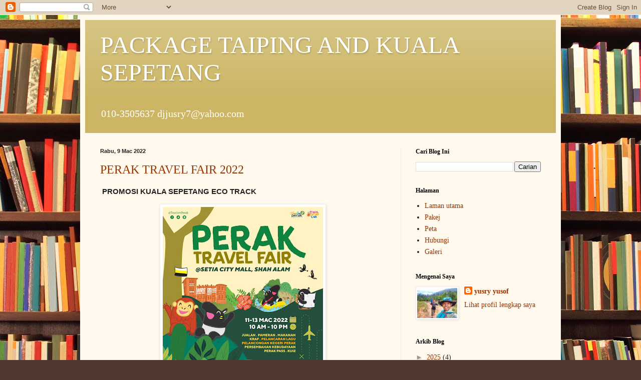

--- FILE ---
content_type: text/html; charset=UTF-8
request_url: https://www.blogger.com/video.g?token=AD6v5dzwBmBJI7RO1Dn2XuMEKuVJNxainPA4pJsTJ7uwrcGgPrM9EXJLzn-qG-EBPxRAL1hrXl0C-LjnRC00786XX2sUJccPjLxgNKKNlrljtT9EM5PdTPDaqL8gC_1kXkcaAb9zqbE
body_size: 409
content:
<!DOCTYPE HTML PUBLIC "-//W3C//DTD HTML 4.01//EN" "http://www.w3.org/TR/html4/strict.dtd"><html dir="ltr"><head><style type="text/css">
        body,
        .main,
        #videocontainer,
        .thumbnail-holder,
        .play-button {
          background: black;
          height: 100vh;
          margin: 0;
          overflow: hidden;
          position: absolute;
          width: 100%;
        }

        #videocontainer.type-BLOGGER_UPLOADED .thumbnail-holder {
          background-size: contain;
        }

        .thumbnail-holder {
          background-repeat: no-repeat;
          background-position: center;
          z-index: 10;
        }

        .play-button {
          background: url('https://www.gstatic.com/images/icons/material/system/1x/play_arrow_white_48dp.png') rgba(0,0,0,0.1) no-repeat center;
          cursor: pointer;
          display: block;
          z-index: 20;
        }
      </style>
<script type="text/javascript">
        var VIDEO_CONFIG = {"thumbnail":"https://i9.ytimg.com/vi_blogger/eFnkIapBvLY/1.jpg?sqp=CIbTy8sGGPDEAfqGspsBBgjAAhC0AQ&rs=AMzJL3lrsgyR9AILCYaQxrc4zRBrhxJFWg","iframe_id":"BLOGGER-video-7859e421aa41bcb6-1508","allow_resize":false,"streams":[{"play_url":"https://rr5---sn-q4fzenly.googlevideo.com/videoplayback?expire=1769167366&ei=hulyaa-XEJeomLQP79PCqQw&ip=3.21.114.140&id=7859e421aa41bcb6&itag=18&source=blogger&xpc=Egho7Zf3LnoBAQ%3D%3D&cps=0&met=1769138566,&mh=-Z&mm=31&mn=sn-q4fzenly&ms=au&mv=u&mvi=5&pl=23&rms=au,au&susc=bl&eaua=J4u3jgVranU&mime=video/mp4&vprv=1&rqh=1&dur=124.412&lmt=1646881167973613&mt=1769137727&txp=1311224&sparams=expire,ei,ip,id,itag,source,xpc,susc,eaua,mime,vprv,rqh,dur,lmt&sig=AJEij0EwRQIgXF-9SmuPnfcs9vsUAR-Tsnsd0XJrAtwFVeBYbob99hACIQCAlbeRERzfpnujNIaMaWLqc7LoWKleXAqkBTGyCbBjtQ%3D%3D&lsparams=cps,met,mh,mm,mn,ms,mv,mvi,pl,rms&lsig=APaTxxMwRQIgWZosYoR_CbeGt_bhs9CJ5tsyZkz0xBDX-D2c8c9t3dgCIQC3pMlkp_zn7YTxYaCX5NwAycg-Lda7VIgz5B5elL-ZKg%3D%3D","format_id":18}]}
      </script></head>
<body><div class="main"><div id="videocontainer" class="type-BLOGGER_UPLOADED"><div class="thumbnail-holder"></div>
<div class="play-button"></div></div></div>
<script type="text/javascript" src="https://www.blogger.com/static/v1/jsbin/3245339219-video_compiled.js"></script>
</body></html>